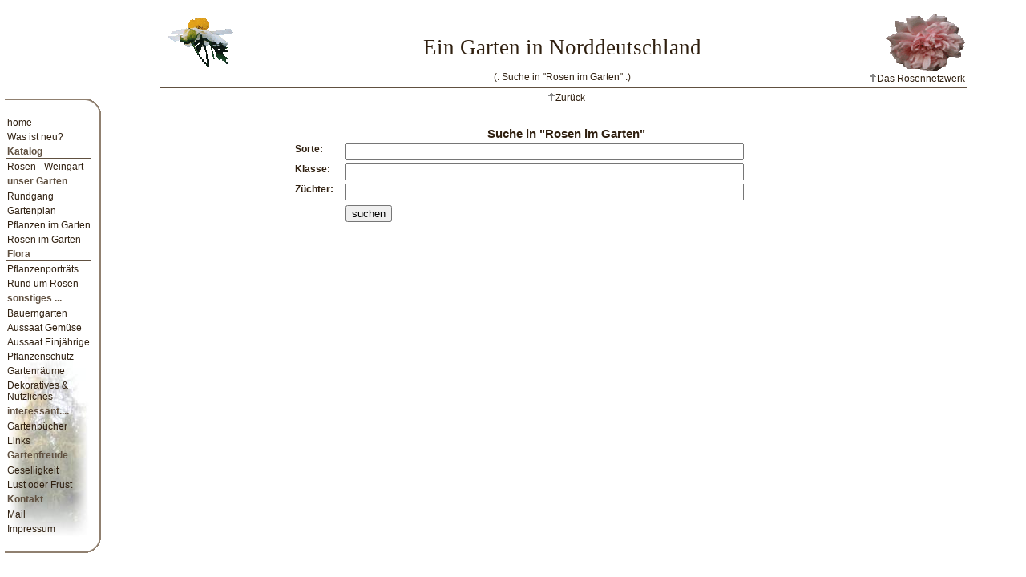

--- FILE ---
content_type: text/html; charset=iso-8859-1
request_url: https://frost-burgwedel.de/index.php?seite=rosesuche
body_size: 2258
content:
<!DOCTYPE HTML PUBLIC "-//W3C//DTD HTML 4.0 Transitional//EN">
<HTML>
<HEAD>
<META HTTP-EQUIV="Content-Type" CONTENT="text/html; charset=ISO-8859-1">
<META NAME="keywords" content="Region Hannover, Zwiebelblumen, Stauden, Kletterpflanzen, Gehölze, Moorbeetpflanzen, Rhododendron, Steingarten, Schattenbeet, Bauerngarten, Geschichte des Bauerngarten, Rosenschule Wingart, Aussaat, Pflanzenschutz, Hemerocallis, Rosen, alte Rosen, seltene Rosen, Pflanzenporträts">
<META NAME="description" content="Garten für Liebhaber seltene Stauden und Rosen">
<META NAME="Content-Language" content="de">
<META NAME="author" content="Christiane Frost">
<META NAME="ROBOTS" CONTENT="INDEX, FOLLOW">
<META NAME="revisit-after" CONTENT="10 days">
<meta http-equiv="Content-Type" content="text/html; charset=ISO-8859-1"/>
<meta http-equiv="content-type" content="text/html; charset=ISO-8859-1" />
<LINK rel="stylesheet" type="text/css" href="stylesheets.css" media="all">
<link rel="shortcut icon" href="images/favicon.ico" />
<TITLE>Ein Garten in Norddeutschland</TITLE>
<style>


</style>
</head>

<BODY style="
    background-colour:#F8F4E9;
    padding:0px;
    padding-top:10px;
    margin:0px;
    ">

<A name="top"></a>


<SCRIPT type="text/javascript">
<!--
function openlink(BILD,NAME,X,Y)
{
	X = X + 20;
	Y = Y + 20;

	SX = screen.width/2;
	SY = screen.height/2;

	SX = SX - X/2;
	SY = SY - Y/2;

	CONFIG = "scrollbars=no,location=no,menubar=no,status=no,toolbar=no,";
	CONFIG = CONFIG + "left=" + SX + ",top=" + SY + ",";
	CONFIG = CONFIG + "width=" + X + ",height=" + Y;

	B1 = window.open(BILD,"_new",CONFIG);
}
-->
</SCRIPT>


<script type="text/javascript">
function FensterOeffnen (Adresse) {
  MeinFenster = window.open(Adresse, "Zweitfenster", "width=500,height=500,left=400,top=100");
  MeinFenster.focus();

  CONFIG = "scrollbars=no,location=no,menubar=no,status=no,toolbar=no,";
}
</script>

<script type="text/javascript">
function FensterKlein (Adresse) {
  KleinFenster = window.open(Adresse, "Zweitfenster", "width=500,height=250,left=400,top=200");
  KleinFenster.focus();

  CONFIG = "scrollbars=no,location=no,menubar=no,status=no,toolbar=no,";
}
</script>

<script type="text/javascript">
function FensterSub (Adresse) {
  MeinFenster = window.open(Adresse, "Zweitfenster", "width=300,height=200,left=600,top=250");
  MeinFenster.focus();

  CONFIG = "scrollbars=no,location=no,menubar=no,status=no,toolbar=no,";
}
</script>




<center><table width="100%"style="vertical-align:top"><tr><td colspan="3" height="100px" style="padding-left:140px; padding-right:15px"><center>
   <table style="border-bottom:2px solid #605040; width:90%; BGCOLOR:#F8F4E9; padding-right:0px;">
        <tr>
        <td align="left" vertical-align="top" width="125px" height="85px">
       <img src="images/title_romeya.gif" border="0"></td>
<td align="center" vertical-align="middle" width="450px"><br><br>
                <font style="font-size:20pt" FACE="Comic Sans MS">Ein Garten in Norddeutschland</font><br><br>(:&nbsp;Suche in &quot;Rosen im Garten&quot;&nbsp;:)
            </td>
            <td align="right" vertical-align="top" width="125px" height="85px" padding-right="50px"><A href="http://www.das-rosen-netzwerk.de" target="_new"><img src="images/rosennetzwerk.gif" border="0" alt="Das Rosennetzwerk"></a><br><A href="http://www.das-rosen-netzwerk.de" target="_new" class="element"><img src="images/arrow_up.gif"border="0">Das Rosennetzwerk</a>
			        </td>

</tr>
</table>

</center>
</td></tr><tr><TD style='width:130px; min-width:130px; max-width:130px; text-align:left; '><table width:110px;'><tr><td><P align="left" style="
			padding:0px;
			padding-top:5px;
			padding-bottom:5px;
			margin:0px;
			"><TABLE border="0" cellspacing="0" cellpadding="0"><TR><TD style="width:120px; min-width:120px; max-width:120px;height:20px; min-height:20px; max-height:20px;background-image:url(images/sidebar_top_left.gif);background-repeat:no-repeat;background-position:right bottom;"></TD></TR><TR><TD style="
			background-image:url(images/sidebar_middle_left.gif);
			background-position:right;
			text-align:center;
			padding:0px;
			padding-right:10px;
			"><TABLE align="center" style="width:100%;background-image:url(images/sidebar_bg.jpg);
        background-repeat:no-repeat;
        background-position:center bottom;
        "><TR><TD><A class='element' href="index.php?seite=home">home</A></TD></TR><TR><TD><A class='element' href="index.php?seite=news">Was ist neu?</A></TD></TR><TR><TD class='element_title'>Katalog</TD></TR><TR><TD><A class='element' href="index.php?seite=rosenkatalog">Rosen - Weingart</A></TD></TR><TR><TD class='element_title'>unser Garten</TD></TR><TR><TD><A class='element' href="index.php?seite=rundgang">Rundgang</A></TD></TR><TR><TD><A class='element' href="index.php?seite=lageplan">Gartenplan</A></TD></TR><TR><TD><A class='element' href="index.php?seite=auflist"><nobr>Pflanzen im Garten</nobr...</A></TD></TR><TR><TD><A class='element' href="index.php?seite=roseauflist">Rosen im Garten</A></TD></TR><TR><TD class='element_title'>Flora</TD></TR><TR><TD><A class='element' href="index.php?seite=geschichte">Pflanzenporträts</A></TD></TR><TR><TD><A class='element' href="index.php?seite=rose_ver"><nobr>Rund um Rosen</nobr></A></TD></TR><TR><TD class='element_title'>sonstiges ...</TD></TR><TR><TD><A class='element' href="index.php?seite=bauerngarten">Bauerngarten</A></TD></TR><TR><TD><A class='element' href="index.php?seite=aussaat_gem">Aussaat Gemüse</A></TD></TR><TR><TD><A class='element' href="index.php?seite=aussaat_sb">Aussaat Einjährige</A></TD></TR><TR><TD><A class='element' href="index.php?seite=bauerngarten_9">Pflanzenschutz</A></TD></TR><TR><TD><A class='element' href="index.php?seite=detail/gartenraeume">Gartenräume</A></TD></TR><TR><TD><A class='element' href="index.php?seite=sonstiges">Dekoratives & Nützliches</A></TD></TR><TR><TD class='element_title'>interessant....</TD></TR><TR><TD><A class='element' href="index.php?seite=literatur_auflist">Gartenbücher</A></TD></TR><TR><TD><A class='element' href="index.php?seite=links">Links</A></TD></TR><TR><TD class='element_title'>Gartenfreude</TD></TR><TR><TD><A class='element' href="index.php?seite=feiern">Geselligkeit</A></TD></TR><TR><TD><A class='element' href="index.php?seite=gartenlust">Lust oder Frust</A></TD></TR><TR><TD class='element_title'>Kontakt</TD></TR><TR><TD><A class='element' href="mailto:christiane.frost@frost-burgwedel.de">Mail</A></TD></TR><TR><TD><A class='element' href="index.php?seite=about">Impressum</A></TD></TR></TABLE></TD></TR><TR><TD style="width:120px; min-width:120px; max-width:120px;height:20px; min-height:20px; max-height:20px;background-image:url(images/sidebar_bottom_left.gif);background-repeat:no-repeat;background-position:right bottom;"></TD></TR></TABLE></P></TD><TD style="z-index:10;"> </td></table></td><TD style='width:100%; min-width:100%; max-width:100%;' ><center><table width="1000px" cellspacing="5" cellpadding="0"><CENTER><img src="images/arrow_up.gif"><A class="element" style="padding:0px;font-size:12px;" HREF="javascript:history.back()" onMouseOver="{window.status='Zur&uuml;ck'; return true;}">Zur&uuml;ck</A><br><br><FORM ACTION="index.php?seite=roseergeb" METHOD="POST" target="_self"><input type="hidden" name="vergleich1" value="" readonly><input type="hidden" name="vergleich2" value="" readonly><input type="hidden" name="vergleich3" value="" readonly><input type="hidden" name="nummer" value="" readonly><center><TABLE WIDTH="60%"><TR><TD colspan="3" style="vertical-align:top; text-align:center; font-size:15px; font-weight:700;">Suche in &quot;Rosen im Garten&quot;</TD></TR><TR><TD><b>Sorte:</b></TD><TD colspan="2"><INPUT TYPE="text" NAME="sorte" value="" size="60" maxlength=""></TD></TR><TR><TD><b>Klasse:</b></TD><TD colspan="2"><INPUT TYPE="text" NAME="klasse" value="" size="60" maxlength=""></TD></TR><TR><TD><b>Züchter:</b></TD><TD colspan="2"><INPUT TYPE="text" NAME="zuechter" value="" size="60" maxlength=""></TD></TR><TR><TR><TD></TD><TD colspan="2"><INPUT TYPE=submit VALUE="suchen"><br><br><br></TD></TR></form></TABLE></center></table></center></td></table></center></body>
</html>
